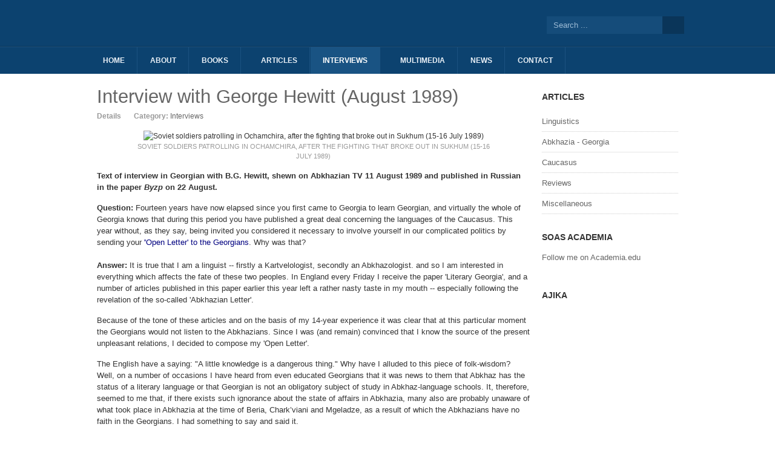

--- FILE ---
content_type: text/html; charset=utf-8
request_url: https://georgehewitt.net/interviews/312-interview-with-george-hewitt-august-1989
body_size: 9114
content:
<!DOCTYPE html PUBLIC "-//W3C//DTD XHTML 1.0 Transitional//EN" "http://www.w3.org/TR/xhtml1/DTD/xhtml1-transitional.dtd">

<html xmlns="http://www.w3.org/1999/xhtml" xml:lang="en-gb" lang="en-gb">

<head>
    <script type="text/javascript">
var siteurl='/';
var tmplurl='/templates/ja_university/';
var isRTL = false;
</script>

<base href="https://georgehewitt.net/interviews/312-interview-with-george-hewitt-august-1989" />
	<meta http-equiv="content-type" content="text/html; charset=utf-8" />
	<meta name="keywords" content="interview" />
	<meta name="author" content="Super User" />
	<meta name="description" content="Text of Interview in Georgian with B.G. Hewitt, shewn on Abkhazian TV 11 August 1989 and published in Russian in the paper Bzyp on 22 August." />
	<meta name="generator" content="Joomla! - Open Source Content Management" />
	<title>Interview with George Hewitt (August 1989)</title>
	<link href="https://georgehewitt.net/component/search/?Itemid=103&amp;catid=24&amp;id=312&amp;format=opensearch" rel="search" title="Search Prof. George Hewitt" type="application/opensearchdescription+xml" />
	<link href="/t3-assets/css_c74a2.css?v=2" rel="stylesheet" type="text/css" />
	<link href="/t3-assets/css_db8ac.css?v=3" rel="stylesheet" type="text/css" />
	<script type="application/json" class="joomla-script-options new">{"csrf.token":"0a317285a5b288591a5c4b2b37878a46","system.paths":{"root":"","base":""}}</script>
	<script src="/t3-assets/js_928a2.js" type="text/javascript"></script>
	<script type="text/javascript">
jQuery(function($){ initTooltips(); $("body").on("subform-row-add", initTooltips); function initTooltips (event, container) { container = container || document;$(container).find(".hasTooltip").tooltip({"html": true,"container": "body"});} });jQuery(window).on('load',  function() {
				new JCaption('img.caption');
			});
	</script>

<!--[if ie]><link href="/plugins/system/jat3/jat3/base-themes/default/css/template-ie.css" type="text/css" rel="stylesheet" /><![endif]--> 
<!--[if ie]><link href="/templates/ja_university/css/template-ie.css" type="text/css" rel="stylesheet" /><![endif]--> 
<!--[if ie 7]><link href="/plugins/system/jat3/jat3/base-themes/default/css/template-ie7.css" type="text/css" rel="stylesheet" /><![endif]--> 
<!--[if ie 7]><link href="/templates/ja_university/css/template-ie7.css" type="text/css" rel="stylesheet" /><![endif]--> 


<meta name="viewport" content="width=device-width, initial-scale=1.0, maximum-scale=1.0, user-scalable=yes"/>
<meta name="HandheldFriendly" content="true" />



<link href="/plugins/system/jat3/jat3/base-themes/default/images/favicon.ico" rel="shortcut icon" type="image/x-icon" />
    
    <style type="text/css">
/*dynamic css*/

    body.bd .main {width: 980px;}
    body.bd #ja-wrapper {min-width: 980px;}
</style>

<meta name="google-site-verification" content="" />

<script type="text/javascript">
 var _gaq = _gaq || [];
 _gaq.push(['_setAccount', 'UA-44028994-1']);
 _gaq.push(['_gat._anonymizeIp']);
_gaq.push(['_trackPageview']);
					
 (function() {
  var ga = document.createElement('script'); ga.type = 'text/javascript'; ga.async = true;
  ga.src = ('https:' == document.location.protocol ? 'https://ssl' : 'http://www') + '.google-analytics.com/ga.js';
  var s = document.getElementsByTagName('script')[0]; s.parentNode.insertBefore(ga, s);
 })();
</script>

</head>

<body id="bd" class="bd fs4 com_content">
<a name="Top" id="Top"></a>
<div id="ja-wrapper">


                <div id="ja-header"
            	class="wrap ">
                   <div class="main">
                           <div class="main-inner1 clearfix">
                <h1 class="logo">
    <a href="/" title="Prof. George Hewitt"><span>Prof. George Hewitt</span></a>
</h1>

<div id="ja-search">
    <form action="/interviews" method="post" class="search">
		<label for="mod-search-searchword">Search ...</label><input name="searchword" id="mod-search-searchword" maxlength="200"  class="inputbox" type="text" size="20" value="Search ..."  onblur="if (this.value=='') this.value='Search ...';" onfocus="if (this.value=='Search ...') this.value='';" /><input type="submit" value="Search" class="button" onclick="this.form.searchword.focus();"/>	<input type="hidden" name="task" value="search" />
	<input type="hidden" name="option" value="com_search" />
	<input type="hidden" name="Itemid" value="103" />
</form>

</div>                </div>
                            </div>
                        </div>
            <div id="ja-mainnav"
            	class="wrap ">
                   <div class="main">
                           <div class="main-inner1 clearfix">
                
<div class="ja-megamenu clearfix" id="ja-megamenu">
<ul class="megamenu level0"><li  class="mega first"><a href="https://georgehewitt.net/"  class="mega first" id="menu101" title="Home"><span class="menu-title">Home</span></a></li><li  class="mega"><a href="/about"  class="mega" id="menu103" title="About"><span class="menu-title">About</span></a></li><li  class="mega"><a href="/books"  class="mega" id="menu104" title="Books"><span class="menu-title">Books</span></a></li><li  class="mega haschild"><a href="#"  class="mega haschild" id="menu105" title="Articles"><span class="menu-title">Articles</span></a><div class="childcontent cols1 ">
<div class="childcontent-inner-wrap">
<div class="childcontent-inner clearfix"><div class="megacol column1 first" style="width: 200px;"><ul class="megamenu level1"><li  class="mega first"><a href="/articles/linguistics"  class="mega first" id="menu110" title="Linguistics"><span class="menu-title">Linguistics</span></a></li><li  class="mega"><a href="/articles/abkhazia-georgia"  class="mega" id="menu111" title="Abkhazia - Georgia"><span class="menu-title">Abkhazia - Georgia</span></a></li><li  class="mega"><a href="/articles/caucasus"  class="mega" id="menu117" title="Caucasus"><span class="menu-title">Caucasus</span></a></li><li  class="mega"><a href="/articles/reviews"  class="mega" id="menu107" title="Reviews"><span class="menu-title">Reviews</span></a></li><li  class="mega last"><a href="/articles/miscellaneous"  class="mega last" id="menu113" title="Miscellaneous"><span class="menu-title">Miscellaneous</span></a></li></ul></div></div>
</div></div></li><li  class="mega active"><a href="/interviews"  class="mega active" id="menu106" title="Interviews"><span class="menu-title">Interviews</span></a></li><li  class="mega haschild"><a href="#"  class="mega haschild" id="menu118" title="Multimedia"><span class="menu-title">Multimedia</span></a><div class="childcontent cols1 ">
<div class="childcontent-inner-wrap">
<div class="childcontent-inner clearfix"><div class="megacol column1 first" style="width: 200px;"><ul class="megamenu level1"><li  class="mega first"><a href="/multimedia/videos"  class="mega first" id="menu159" title="Videos"><span class="menu-title">Videos</span></a></li><li  class="mega"><a href="/multimedia/recordings"  class="mega" id="menu160" title="Recordings"><span class="menu-title">Recordings</span></a></li><li  class="mega last"><a href="http://gallery.georgehewitt.net/#home"  class="mega last" id="menu161" title="Gallery"><span class="menu-title">Gallery</span></a></li></ul></div></div>
</div></div></li><li  class="mega"><a href="/news"  class="mega" id="menu143" title="News"><span class="menu-title">News</span></a></li><li  class="mega last"><a href="/contact"  class="mega last" id="menu109" title="Contact"><span class="menu-title">Contact</span></a></li></ul>
</div>            <script type="text/javascript">
                var megamenu = new jaMegaMenuMoo ('ja-megamenu', {
                    'bgopacity': 0,
                    'delayHide': 300,
                    'slide'    : 0,
                    'fading'   : 1,
                    'direction': 'down',
                    'action'   : 'mouseover',
                    'tips'     : false,
                    'duration' : 300,
                    'hidestyle': 'fastwhenshow'
                });
            </script>
            <!-- jdoc:include type="menu" level="0" / -->

                </div>
                            </div>
                        </div>
            



<ul class="no-display">
    <li><a href="#ja-content" title="Skip to content">Skip to content</a></li>
</ul>
    <!-- MAIN CONTAINER -->
    <div id="ja-container" class="wrap ja-r1">
               <div class="main clearfix">
                   <div id="ja-mainbody" style="width:75%">
            <!-- CONTENT -->
            <div id="ja-main" style="width:100%">
            <div class="inner clearfix">

                <div id="system-message-container">
	</div>

                
                <div id="ja-contentwrap" class="clearfix ">
                    <div id="ja-content" class="column" style="width:100%">
                        <div id="ja-current-content" class="column" style="width:100%">
                            
                                                        <div id="ja-content-main" class="ja-content-main clearfix">
                                <div class="item-page clearfix">
	<h2 class="contentheading">
			<a href="/interviews/312-interview-with-george-hewitt-august-1989">
		Interview with George Hewitt (August 1989)</a>
		</h2>

	
<div class="article-tools clearfix">
	<ul class="actions">
						<li class="print-icon">
			<a href="/interviews/312-interview-with-george-hewitt-august-1989?tmpl=component&amp;print=1&amp;layout=default" title="Print article < Interview with George Hewitt (August 1989) >" onclick="window.open(this.href,'win2','status=no,toolbar=no,scrollbars=yes,titlebar=no,menubar=no,resizable=yes,width=640,height=480,directories=no,location=no'); return false;" rel="nofollow">			<span class="icon-print" aria-hidden="true"></span>
		Print	</a>			</li>
		
					<li class="email-icon">
			<a href="/component/mailto/?tmpl=component&amp;template=ja_university&amp;link=8ad48583f9136917c7a1d81844499fa06b524902" title="Email this link to a friend" onclick="window.open(this.href,'win2','width=400,height=450,menubar=yes,resizable=yes'); return false;" rel="nofollow">			<span class="icon-envelope" aria-hidden="true"></span>
		Email	</a>			</li>
				
				
		
	</ul>



	<dl class="article-info">
	<dt class="article-info-term">Details</dt>
	<dd class="category-name">
				Category: <span><a href="/interviews">Interviews</a></span>		</dd>
	
	</dl>
</div>

<div class="img-fulltext-none">
<img
	class="caption" title="Soviet soldiers patrolling in Ochamchira, after the fighting that broke out in Sukhum (15-16 July 1989)" src="/images/ghimages/Soldiers_1989.jpg" alt="Soviet soldiers patrolling in Ochamchira, after the fighting that broke out in Sukhum (15-16 July 1989)"/>
</div>

	<p><strong>Text of interview in Georgian with B.G. Hewitt, shewn on Abkhazian TV 11 August 1989 and published in Russian in the paper <em>Byzp</em> on 22 August.</strong></p>
 
<p><strong>Question:</strong> Fourteen years have now elapsed since you first came to Georgia to learn Georgian, and virtually the whole of Georgia knows that during this period you have published a great deal concerning the languages of the Caucasus. This year without, as they say, being invited you considered it necessary to involve yourself in our complicated politics by sending your <span style="color: #000080;"><strong><a style="color: #000080;" href="/articles/abkhazia-georgia/224-an-open-letter-to-the-georgian-people-1989">'</a></strong><a style="color: #000080;" href="/articles/abkhazia-georgia/224-an-open-letter-to-the-georgian-people-1989">Open Letter' to the Georgians</a></span>. Why was that? <br /> <br /> <strong>Answer:</strong> It is true that I am a linguist -- firstly a Kartvelologist, secondly an Abkhazologist. and so I am interested in everything which affects the fate of these two peoples. In England every Friday I receive the paper 'Literary Georgia', and a number of articles published in this paper earlier this year left a rather nasty taste in my mouth -- especially following the revelation of the so-called 'Abkhazian Letter'.</p>
<p>Because of the tone of these articles and on the basis of my 14-year experience it was clear that at this particular moment the Georgians would not listen to the Abkhazians. Since I was (and remain) convinced that I know the source of the present unpleasant relations, I decided to compose my 'Open Letter'. </p>
<p>The English have a saying: "A little knowledge is a dangerous thing." Why have I alluded to this piece of folk-wisdom? Well, on a number of occasions I have heard from even educated Georgians that it was news to them that Abkhaz has the status of a literary language or that Georgian is not an obligatory subject of study in Abkhaz-language schools. It, therefore, seemed to me that, if there exists such ignorance about the state of affairs in Abkhazia, many also are probably unaware of what took place in Abkhazia at the time of Beria, Chark’viani and Mgeladze, as a result of which the Abkhazians have no faith in the Georgians. I had something to say and said it.</p>
<p><strong>Q:</strong> What do you think of the reaction produced by the publication of your 'Letter'?<br /> <br /><strong>A:</strong> I have already sent to Tbilisi for publication in LG a reply to some of those who have attacked me, and so I'll say no more in detail about that here. However, I deem it necessary to stress one point in particular -- in the West it is absolutely unheard of for replies to be published in the same issue of a paper or journal in which is published the cause of those replies. The publication together with my 'Open Letter' of three replies represents a gross violation of one of the fundamental principles of international ethics. Why were they afraid to publish it without comment? We all know why!</p>
<p><strong>Q:</strong> Of course we know. But although you have no wish to give concrete answers to your critics today, in general what is your opinion about the abuse you have received in the press and on the television? <br /> <br /> <strong>A:</strong> True -- mud is the only thing they throw my way these days! But they forget that in England there is no soap-deficit, and so all of this filth will easily wash off. Unfortunately, the same cannot be said of that which remains with those who sling the mud.</p>
<p><strong>Q:</strong> What do you mean exactly?<br /> <br /> <strong>A:</strong> When you respond to seriously expressed criticism with abuse and attempts to besmirch the name of the critic, this is a sure sign that you are bereft of convincing counter-arguments, and by reacting in this way you are simply proving the truth of your opponent's case. And I am not speaking just of my own 'Open Letter', in which incidentally there was not one word that could be called anti-Georgian but which has nevertheless been called a pasquinade -- take the 'Abkhazian Letter', Ardzinba's speech to the Moscow Congress of Peoples' Deputies, the letter of Bok’uchava-Gagulia, lvanov's interview on the BBC about the killings in Sukhum, Ozgan's interview, etc..., all of these are "one-sided, tendentious, subjective"<u> solely</u> because they do not support the Georgian position.</p>
<p>I recall the TV-appearance of several members of the Georgian National Front on 21 July. One writer, a woman, said that a moral defeat is always worse than a physical one. Well, when one side comes out only with abuse and insults, it seems clear to me that that side has already suffered the moral defeat.</p>
<p><strong>Q:</strong> In general how do you view the situation obtaining in Georgia, especially as it affects Abkhazia?</p>
<p><strong>A:</strong> In a word, everything is a paradox. When at last a worthy leader stands at the head of the Soviet government and is trying to give the Soviet people more freedom, Dzhansugh Chark'viani writes in LG of the 4 August that "today Georgia is suffering, suffering as never before". Well, I took a look this way and that but could see no waves of Mongols: nowhere to be seen were Shah Abbas or Agha Mohammed Khan; no Turkish horde was laying waste to western Georgia! And so, what's the problem?</p>
<p>We are told that humanism and internationalism reside in the blood and genes of the Georgian people, and they boast of the fact that representatives of more than 100 nationalities live in Georgia. At the same time they parade with banners saying "Georgia for the Georgians!", In 'Young Communist' of 29 July Revaz Mishveladze writes that steps be taken to increase the Georgian share of Georgia's population to 95%. Marik'a Lortkipanidze acknowledges that the Abkhazians are the aborigenes of Abkhazia but immediately adds: "Don't forget though that Abkhazia is Georgian soil!" Let's accept for argument's sake that the ancestors of the Svans and Laz shared this territory with the Abkhazians -- so what? Everyone knows that in the 5th century BC the Celts occupied Europe from Austria in the east to France in the west. Today where are the Celts? -- in Scotland, Ireland, Wales, Britanny. Does anyone today claim that only Celts should be allowed to hold the reins of government in western Europe?!</p>
<p>A group of Georgian scholars replies to the 'Abkhazian Letter' in the paper 'Dawn of the East' and nowhere mentions Beria -- how is it possible to reach the root of this problem unless we examine what he did in Abkhazia from 1933? Georgians say to me: "For what should we apologise if no-one asked our permission, when we too suffered a great deal at that time, and when Beria did nothing for the benefit of Georgia?" To me it is obvious that, when discussing the tragedies of the 30s, it is necessay to distinguish two layers, the Soviet and the Georgian, i.e. if we wish fully to understand the position of Abkhazia. In the Soviet Terror innocent people were slaughtered everywhere (and not least in Georgia proper), but the attempt to georgianise Abkhazia was an entirely different phenomenon. Today who is yelling: "We represent 43% of Abkhazia's population!"? The English? The Turks? The Russians? No -- and it is for this reason that I wrote that the Georgians have to recognise that what was done in Abkhazia was done in their name. <br /> <br /> In one sentence of this or that article one can read (for example) such statements as: "We have no right to incite a quarrel between generations who have to live together tomorrow and thereafter", or: "The desired peace will be re-established in Georgia." But how do such authors go on to finish their articles?! Read any article dealing with Abkhazia published in LG on 4 August (particularly page 2) or the article of Ak'ak'i Gelovani in 'Mass Education' on 9 August. As for television, following the tragedy in Sukhum who was the first commentator on <em>moambe</em>? -- Nodar Natadze! I could hardly believe my ears! And he is a member of the committee of the National Front!</p>
<p><strong>Q:</strong> What is the solution in your opinion? <br /> <br /> <strong>A:</strong> Everything which I have read in the official press and in the pamphlets of the informal groups or that I have heard on Georgian television makes me think that I have wasted the last 14 years of my life learning the Georgian language and culture. Even so I can't bring myself to believe that nowhere in Tbilisi, in Georgia, is it possible to find<u> real</u> intellectuals, <u>real</u> patriots, people endowed with the <u>real</u> values of Georgian culture. [Interviewer: They do exist.] I hope that they not only exist, but that they come forward, find their voice and teach their people what their cultural traditions demand of them at this critical time. Such people will probably succeed in finding a common language with the Abkhazians, as a result of which the desired peace will be re-established in Georgia. If not, it is difficult to imagine not merely the future of Abkhazia but that of Georgia as a whole.</p>
<p>The full text in PDF can be downloaded by <strong><a href="/pdf/hewitt_interview_1989.pdf" target="_blank" rel="noopener noreferrer">clicking here</a></strong></p>
<p> </p>
			
				
<ul class="pager pagenav">
	<li class="next">
		<a class="hasTooltip" title="The Accidental Ambassador: Interview for Smith Journal" aria-label="Next article: The Accidental Ambassador: Interview for Smith Journal" href="/interviews/298-the-accidental-ambassador-interview-for-smith-journal" rel="next">
			<span aria-hidden="true">Next</span> <span class="icon-chevron-right" aria-hidden="true"></span>		</a>
	</li>
</ul>

	</div>                            </div>
                            
                                                    </div>

                                            </div>

                    
                </div>

                            </div>
            </div>
            <!-- //CONTENT -->
            
        </div>
                <!-- RIGHT COLUMN-->
        <div id="ja-right" class="column sidebar" style="width:25%">

            
                        <div class="ja-colswrap clearfix ja-r1">
                
                                <div id="ja-right2" class="ja-col  column" style="width:100%">
                    	<div class="ja-moduletable moduletable  clearfix" id="Mod130">
						<h3><span>Articles</span></h3>
				<div class="ja-box-ct clearfix">
		<ul class="nav menu mod-list">
<li class="item-153"><a href="http://www.georgehewitt.net/index.php/articles/linguistics" >Linguistics</a></li><li class="item-154"><a href="http://www.georgehewitt.net/index.php/articles/abkhazia-georgia" >Abkhazia - Georgia</a></li><li class="item-155"><a href="http://www.georgehewitt.net/index.php/articles/caucasus" >Caucasus</a></li><li class="item-156"><a href="http://www.georgehewitt.net/index.php/articles/reviews" >Reviews</a></li><li class="item-157"><a href="http://www.georgehewitt.net/index.php/articles/miscellaneous" >Miscellaneous</a></li></ul>
		</div>
    </div>
		<div class="ja-moduletable moduletable  clearfix" id="Mod135">
						<h3><span>SOAS Academia</span></h3>
				<div class="ja-box-ct clearfix">
		

<div class="custom"  >
	<p><a id="academia-button" href="https://soas.academia.edu/GeorgeHewitt">Follow me on Academia.edu</a></p></div>
		</div>
    </div>
		<div class="ja-moduletable moduletable  clearfix" id="Mod136">
						<h3><span>Ajika</span></h3>
				<div class="ja-box-ct clearfix">
		

<div class="custom"  >
	<p><a href="http://ajika.co.uk/" target="_blank" title="Ajika Abkhazian | www.ajika.co.uk"><img src="/images/ghimages/ajika_abkhazian.jpg" border="0" alt="" width="232" height="164" style="display: block; margin-left: auto; margin-right: auto;" /></a></p></div>
		</div>
    </div>
		<div class="ja-moduletable moduletable  clearfix" id="Mod96">
						<div class="ja-box-ct clearfix">
		

<div class="custom"  >
	<p><a href="/index.php/multimedia/248-documentary-abkhazia-paradise-in-limbo"><img src="/images/icons/Abkhazia_paradise_in_limbo_c.jpg" border="0" alt="" style="display: block; margin-left: auto; margin-right: auto;" /></a></p></div>
		</div>
    </div>
		<div class="ja-moduletable moduletable  clearfix" id="Mod108">
						<div class="ja-box-ct clearfix">
		

<div class="custom"  >
	<p><a href="/index.php/articles/reviews"><img src="/images/icons/book_review_blue.jpg" border="0" alt="" style="display: block; margin-left: auto; margin-right: auto;" /></a></p></div>
		</div>
    </div>
	                </div>
                            </div>
                                </div>
        <!-- //RIGHT COLUMN-->
                        </div>
                </div>
        <!-- //MAIN CONTAINER -->

                <div id="ja-botsl1"
            	class="wrap ">
                   <div class="main clearfix">
           <!-- SPOTLIGHT -->
<div class="ja-box column ja-box-left" style="width: 25%;">
    	<div class="ja-moduletable moduletable  clearfix" id="Mod124">
						<h3><span>Quick Links</span></h3>
				<div class="ja-box-ct clearfix">
		

<div class="custom"  >
	<p>› <a href="/index.php/about">About</a><br />› <a href="/index.php/books">Books</a><br />› <a href="/index.php/interviews">Interviews</a><br />› <a href="/index.php/multimedia/videos">Multimedia</a><br />› <a href="/index.php/news">News</a></p></div>
		</div>
    </div>
	
</div>
<div class="ja-box column ja-box-center" style="width: 25%;">
    	<div class="ja-moduletable moduletable  clearfix" id="Mod125">
						<h3><span>Articles</span></h3>
				<div class="ja-box-ct clearfix">
		

<div class="custom"  >
	<p>› <a href="/index.php/articles/linguistics">Linguistics</a><br />› <a href="/index.php/articles/abkhazia-georgia">Abkhazia - Georgia</a><br />› <a href="/index.php/articles/caucasus">Caucasus</a><br />› <a href="/index.php/articles/reviews">Reviews</a><br />› <a href="/index.php/articles/miscellaneous">Miscellaneous</a></p>
<p> </p></div>
		</div>
    </div>
	
</div>
<div class="ja-box column ja-box-center" style="width: 25%;">
    	<div class="ja-moduletable moduletable  clearfix" id="Mod126">
						<h3><span>Contact</span></h3>
				<div class="ja-box-ct clearfix">
		

<div class="custom"  >
	<p>SOAS, University of London Thornhaugh Street, Russell Square, London WC1H 0XG.</p>
<ul class="contact-list">
<li class="phone"><strong>Tel: </strong><span>+44 (0)20 7898 4332 </span></li>
<li class="email"><strong>Email: </strong><span id="cloakf91b8dbf7e83bb6a21b2ce5ec4e1c1d5">This email address is being protected from spambots. You need JavaScript enabled to view it.</span><script type='text/javascript'>
				document.getElementById('cloakf91b8dbf7e83bb6a21b2ce5ec4e1c1d5').innerHTML = '';
				var prefix = '&#109;a' + 'i&#108;' + '&#116;o';
				var path = 'hr' + 'ef' + '=';
				var addyf91b8dbf7e83bb6a21b2ce5ec4e1c1d5 = '&#105;nf&#111;' + '&#64;';
				addyf91b8dbf7e83bb6a21b2ce5ec4e1c1d5 = addyf91b8dbf7e83bb6a21b2ce5ec4e1c1d5 + 'g&#101;&#111;rg&#101;h&#101;w&#105;tt' + '&#46;' + 'n&#101;t';
				var addy_textf91b8dbf7e83bb6a21b2ce5ec4e1c1d5 = '&#105;nf&#111;' + '&#64;' + 'g&#101;&#111;rg&#101;h&#101;w&#105;tt' + '&#46;' + 'n&#101;t';document.getElementById('cloakf91b8dbf7e83bb6a21b2ce5ec4e1c1d5').innerHTML += '<a ' + path + '\'' + prefix + ':' + addyf91b8dbf7e83bb6a21b2ce5ec4e1c1d5 + '\'>'+addy_textf91b8dbf7e83bb6a21b2ce5ec4e1c1d5+'<\/a>';
		</script></li>
</ul></div>
		</div>
    </div>
	
</div>
<div class="ja-box column ja-box-right" style="width: 25%;">
    	<div class="ja-moduletable moduletable  clearfix" id="Mod129">
						<div class="ja-box-ct clearfix">
		

<div class="custom"  >
	<p><a href="http://www.soas.ac.uk/staff/staff31100.php" target="_blank"><img src="/images/icons/soasinverse.png" border="0" alt="" width="219" height="69" /></a></p></div>
		</div>
    </div>
	
</div>
<!-- SPOTLIGHT -->

<script type="text/javascript">
    window.addEvent('load', function (){ equalHeight ('#ja-botsl1 .ja-box') });
</script>            </div>
                        </div>
                        <div id="ja-navhelper"
            	class="wrap ">
                   <div class="main clearfix">
           <div class="ja-breadcrums">
    <span class="breadcrumbs pathway">
<strong>You are here: </strong><a href="/" class="pathway">Home</a> <img src="/media/system/images/arrow.png" alt="" /> <a href="/interviews" class="pathway">Interviews</a> <img src="/media/system/images/arrow.png" alt="" /> Interview with George Hewitt (August 1989)</span>

</div>            </div>
                        </div>
                        <div id="ja-footer"
            	class="wrap ">
                   <div class="main clearfix">
           <div class="ja-copyright">
    
</div>

<div class="ja-footnav">
    

<div class="custom"  >
	<p><span style="font-size: x-small;">Copyright © 2013 George Hewitt. All Rights Reserved. Designed by <a href="http://www.elbrussolutions.co.uk/" target="_blank">Elbrus Solutions</a></span></p></div>

</div>            </div>
                        </div>
            
</div>



</body>

</html>